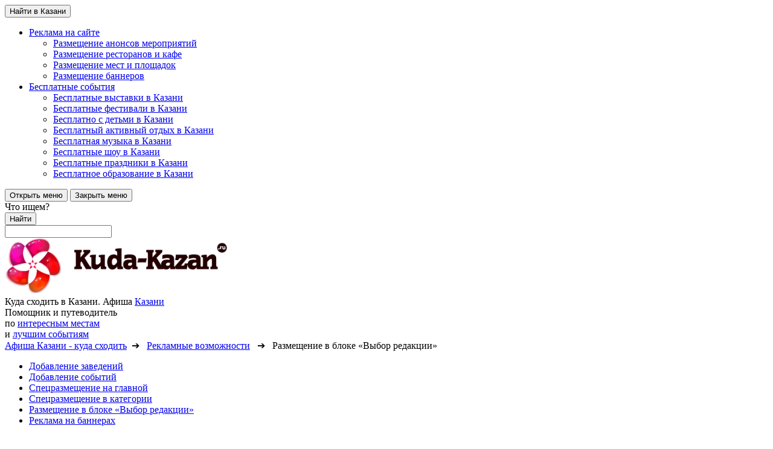

--- FILE ---
content_type: text/html; charset=UTF-8
request_url: https://kuda-kazan.ru/page/razmeshenie-v-bloke-vibor-redakcii/
body_size: 12852
content:
<!DOCTYPE html><html lang="ru"><head>	<meta charset="utf-8">	<meta http-equiv="x-ua-compatible" content="ie=edge">	<meta name="viewport" content="width=device-width, initial-scale=1">	<title>Размещение в блоке «Выбор редакции»</title>	<meta name="description" content="Брендирование и спецпроекты">	<meta name="keywords" content="Казань, афиша Казани, события в Казани, достопримечательности Казани, отдых в Казани">	<base href="https://kuda-kazan.ru/page/razmeshenie-v-bloke-vibor-redakcii/">	<!-- OG -->	<meta property="og:title" content="Размещение в блоке «Выбор редакции»" />	<meta property="og:description" content="Брендирование и спецпроекты" />	<meta property="og:type" content="website" />	<meta property="og:url" content="https://kuda-kazan.ru/page/razmeshenie-v-bloke-vibor-redakcii/" />	<meta property="og:image" content="https://kuda-kazan.ru/uploads/e7aba54038e011344a365c099222ba56.png">	<meta name="Author" content="kuda-kazan.ru">	<meta name="copyright" content="(c) kuda-kazan.ru">	<meta name="robots" content="index, follow">	<meta name="revisit-after" content="1 days">    <meta name="apple-itunes-app" content="app-id=1529252654">	<meta name="apple-mobile-web-app-capable" content="yes">	<meta name="apple-touch-fullscreen" content="yes">	<meta name="geo.region" content="Россия, Казань">    <meta name="theme-color" content="#f13086">	<!-- Инклюдим цсс файлы -->    <link rel="stylesheet" type="text/css" href="https://kuda-kazan.ru/build/main.css?2.5.7.12">				<script src="https://kuda-kazan.ru/assets/js/jquery.min.js"></script>	<script async src="https://kuda-kazan.ru/assets/fancybox/jquery.fancybox.js"></script>	<script src="https://kuda-kazan.ru/assets/js/jquery.cookie.js"></script>	<script src="https://kuda-kazan.ru/assets/js/custom.js?2.5.7.12"></script>	<script src="//www.gstatic.com/firebasejs/3.6.8/firebase.js"></script>	<script src="https://kuda-kazan.ru/firebase_subscribe.js?2.5.7.12"></script><!--	<script src="--><!--/assets/js/libs/fireworks/Firework.min.js"></script>-->    <!--  Предварительное соединение с внешними сервисами для ускорения загрузки страницы  -->    <link rel="preconnect" href="https://kudamoscow.ru" crossorigin="anonymous">    <link rel="preconnect" href="https://i2.wp.com" crossorigin="anonymous">    <link rel="preconnect" href="https://gravatar.com" crossorigin="anonymous">    <link rel="preconnect" href="https://cackle.me" crossorigin="anonymous">    <link rel="preconnect" href="https://stats.g.doubleclick.net" crossorigin="anonymous">    <link rel="preconnect" href="https://www.google.ru" crossorigin="anonymous">    <link rel="preconnect" href="https://www.google.com" crossorigin="anonymous">    <link rel="preconnect" href="https://api-maps.yandex.ru" crossorigin="anonymous">    <link rel="preconnect" href="https://yastatic.net" crossorigin="anonymous">    <link rel="preconnect" href="https://an.yandex.ru" crossorigin="anonymous">    <link rel="preconnect" href="https://mc.yandex.ru" crossorigin="anonymous">    <link rel="preconnect" href="https://matchid.adfox.yandex.ru" crossorigin="anonymous">	<script>		//FIXME: По возможности вынести во внешний файл всё что не обязательно на этой странице		function inducement(c, one, two, five) {			c = Math.abs(c);			c %= 100;			if ((c >= 5) && (c <= 20)) {				return five;			}			c %= 10;			if (c === 1) {				return one;			}			if ((c >= 2) && (c <= 4)) {				return two;			}			return five;		}		function addBookmark(obj) {			/* 				 if (navigator.userAgent.toLowerCase().indexOf('chrome') > -1) {			 alert('Функция не доступна в браузере Chrome. 				Нажмите Ctrl+D для добавления в избранное ');			 }else			 if (window.sidebar) { // Mozilla Firefox Bookmark			 window.sidebar.addPanel(location.href,document.title,"");			 } else if(window.external) { // IE Favorite			 window.external.AddFavorite(location.href,document.title); }			 else if(window.opera && window.print) { // Opera Hotlist			 this.title=document.title;			 return true;			 } */			var oldVal = $('.into_wish > span:first-child').text().split(' ');			oldVal = oldVal[0]*1;			oldVal++;			$('.into_wish > span:first-child').text(oldVal + ' нравится');			$.get('https://kuda-kazan.ru/?app=like&module=' + $(obj).data('module') + '&id=0',				function (data) {					$('.into_wish > span:first-child').text(data + ' нравится');					//$('.wishes > span.go').text(inducement(data, 'пойдет', 'пойдут', 'пойдут'));				});			return false;		}		$(function () {			$('.fancybox').fancybox({				openEffect: 'elastic',				closeEffect: 'elastic',				prevEffect: 'elastic',				nextEffect: 'elastic',				helpers: {					overlay: {						speedOut: 0,					},				},			});			$('.instphotos').load('https://kuda-kazan.ru/inwidget/index.php');			$('a.like').click(function () {				$.get('https://kuda-kazan.ru/?app=like&module=' + $(this).data('module') + '&id=0',					function (data) {						$('.like_info').text(data);					});				return false;			});		})	</script>    <style>        /* Disable Recapcha stupidthings  */        .tab-pane {            display: none!important;        }        .tab-pane.active {            display: inherit!important;        }        .grecaptcha-badge {            visibility: hidden;        }    </style>	<style>nav#top, .kuda, .search {display: none;}</style>	<!-- Фавикон -->	<link rel="icon" type="image/png" href="https://kuda-kazan.ru/favicon.png" />	<link rel="icon" type="image/vnd.microsoft.icon" href="https://kuda-kazan.ru/favicon.ico" />    <!--  Расширенный фавикон  -->    <link rel="apple-touch-icon" sizes="180x180" href="https://kuda-kazan.ru/favicon/apple-touch-icon.png">    <link rel="icon" type="image/png" sizes="32x32" href="https://kuda-kazan.ru/favicon/favicon-32x32.png">    <link rel="icon" type="image/png" sizes="16x16" href="https://kuda-kazan.ru/favicon/favicon-16x16.png">    <link rel="manifest" href="https://kuda-kazan.ru/favicon/site.webmanifest">    <link rel="mask-icon" href="https://kuda-kazan.ru/favicon/safari-pinned-tab.svg" color="#5bbad5">    <link rel="shortcut icon" href="https://kuda-kazan.ru/favicon/favicon.ico">    <meta name="msapplication-TileColor" content="#ffffff">    <meta name="msapplication-config" content="https://kuda-kazan.ru/favicon/browserconfig.xml">    <meta name="theme-color" content="#ffffff">    <!--  Фавикон в SVG  -->    <link rel="icon" type="image/svg+xml" href="https://kuda-kazan.ru/favicon/favicon.svg">	<!-- Verify -->	<meta name="yandex-verification" content="9499f86d46276383" />	<meta name="google-site-verification" content="GMogMU16DKbDwhZuMWw1w1_Q4XeADYoTV7HcorJw3d0" />	<meta name="msvalidate.01" content="D27C2A635A5F17258AAD153887A94EDC" />	<meta name='wmail-verification' content='11b02041a59ff202' />	<meta name='yandex-verification' content='662cce7461501e26' />	<meta name="wot-verification" content="c2082bd3a347ba777d52" />	<!-- Шрифт -->    <link rel="stylesheet" href="https://fonts.googleapis.com/css?family=Roboto:400,500,700&display=swap&subset=cyrillic,cyrillic-ext,latin-ext">	<script type="application/ld+json">		{			"@context": "https://schema.org",			"@type": "Organization",			"url": "https://kuda-kazan.ru",			"logo": "https://kuda-kazan.ru/tile.png"		},		{		  "@context": "https://schema.org",		  "@type": "WebSite",		  "name": "Куда сходить в Казани",		  "alternateName": "Афиша самых интересных событий Казани",		  "url": "https://kuda-kazan.ru"		  "url": "https://kuda-kazan.ru",		  "logo": "https://kuda-kazan.ru/tile.png"		  "potentialAction": {					"@type": "SearchAction",					"target": "https://kuda-kazan.ru/search?q={search_term_string}",					"query-input": "required name=search_term_string"				  }		}	</script>	<script>		// TODO: собери в 1 место		function goSearch(){			var src = $('#src-input').val().trim();			//alert(src);			if(src.length>0){				window.location = 'https://kuda-kazan.ru/newsearch/'+src+'/';			}		}		$(document).ready(function () {			$('div.wrapper').copyright({				extratxt: '%source%',				sourcetxt: '&nbsp;Источник &mdash; kuda-kazan.ru, лучшие события Казани.',				hide: false			});			$('#src-input').keyup(function (e) {				var code = (e.keyCode ? e.keyCode : e.which);				if (code == 13) {					goSearch();				}			});		});	</script>    <!-- Google ads async script-->	<!--<script async src="//pagead2.googlesyndication.com/pagead/js/adsbygoogle.js"></script>-->    <!-- Head custom code -->        <!-- Head custom code -->    <!--ADFOX: В head сайта один раз подключите библиотеку-->    <script src="https://yastatic.net/pcode/adfox/loader.js" crossorigin="anonymous"></script></head><body><div id="overall">	<div class="menu_control"></div>	<div class="top-menu">		<div class="wrapper">						<button id="search_on_off" role="button">Найти в Казани</button>			<ul class="top-menu__links">                <li class="top-menu__links-item">                    <a class="top-menu__link" href="https://kuda-kazan.ru/page/razmeshenie-sobytij/" title="Размещение рекламы Казани" target="_blank" rel="nofollow">                        <span class="top-menu__link-text top-menu__link-text_highlighted">Реклама на сайте</span>                    </a>                    <ul class="top-menu__dropdown">                        <li class="top-menu__dropdown-item">                            <a class="top-menu__dropdown-link" href="https://kuda-kazan.ru/page/razmeshenie-sobytij/" title="Разместить анонс на КудаКазань"  target="_blank" rel="nofollow">                                <span class="top-menu__link-text">Размещение анонсов мероприятий</span>                            </a>                        </li>                        <li class="top-menu__dropdown-item">                            <a class="top-menu__dropdown-link" href="https://kuda-kazan.ru/page/dobavlenie-zavedenij/" title="Разместить кафе или ресторан" target="_blank" rel="nofollow">                                <span class="top-menu__link-text">Размещение ресторанов и кафе</span>                            </a>                        </li>                        <li class="top-menu__dropdown-item">                            <a class="top-menu__dropdown-link" href="https://kuda-kazan.ru/page/dobavlenie-zavedenij/" title="Разместить заведение или площадку" target="_blank" rel="nofollow">                                <span class="top-menu__link-text">Размещение мест и площадок</span>                            </a>                        </li>                        <li class="top-menu__dropdown-item">                            <a class="top-menu__dropdown-link" href="https://kuda-kazan.ru/page/reklama-na-banerah/" title="Разместить рекламу" target="_blank" rel="nofollow">                                <span class="top-menu__link-text">Размещение баннеров</span>                            </a>                        </li>                    </ul>                </li>                <li class="top-menu__links-item">                    <a class="top-menu__link" href="https://kuda-kazan.ru/event/free/" title="Куда сходить бесплатно в Казани" target="_blank">                        <span class="top-menu__link-text">Бесплатные события</span>                    </a>                    <ul class="top-menu__dropdown">                                                <li class="top-menu__dropdown-item">                            <a class="top-menu__dropdown-link" href="https://kuda-kazan.ru/event/free/show/">                                <span class="top-menu__link-text">Бесплатные  выставки в Казани</span>                            </a>                        </li>                                                <li class="top-menu__dropdown-item">                            <a class="top-menu__dropdown-link" href="https://kuda-kazan.ru/event/free/fest/">                                <span class="top-menu__link-text">Бесплатные  фестивали в Казани</span>                            </a>                        </li>                                                <li class="top-menu__dropdown-item">                            <a class="top-menu__dropdown-link" href="https://kuda-kazan.ru/event/free/kids/">                                <span class="top-menu__link-text">Бесплатно  с детьми в Казани</span>                            </a>                        </li>                                                <li class="top-menu__dropdown-item">                            <a class="top-menu__dropdown-link" href="https://kuda-kazan.ru/event/free/sport/">                                <span class="top-menu__link-text">Бесплатный  активный отдых в Казани</span>                            </a>                        </li>                                                <li class="top-menu__dropdown-item">                            <a class="top-menu__dropdown-link" href="https://kuda-kazan.ru/event/free/concert/">                                <span class="top-menu__link-text">Бесплатная  музыка в Казани</span>                            </a>                        </li>                                                <li class="top-menu__dropdown-item">                            <a class="top-menu__dropdown-link" href="https://kuda-kazan.ru/event/free/performance/">                                <span class="top-menu__link-text">Бесплатные  шоу в Казани</span>                            </a>                        </li>                                                <li class="top-menu__dropdown-item">                            <a class="top-menu__dropdown-link" href="https://kuda-kazan.ru/event/free/fun/">                                <span class="top-menu__link-text">Бесплатные  праздники в Казани</span>                            </a>                        </li>                                                <li class="top-menu__dropdown-item">                            <a class="top-menu__dropdown-link" href="https://kuda-kazan.ru/event/free/learn/">                                <span class="top-menu__link-text">Бесплатное  образование в Казани</span>                            </a>                        </li>                                            </ul>                </li>                                			</ul>            <button class="top-menu__button top-menu__button_show">Открыть меню</button>            <button class="top-menu__button top-menu__button_hide">Закрыть меню</button>            <script>                const menuOpenButton = document.querySelector('.top-menu__button_show');                const menuCloseButton = document.querySelector('.top-menu__button_hide');                const topMenuLinks = document.querySelector('.top-menu__links');                menuOpenButton.addEventListener('click', () => {                  topMenuLinks.classList.add('top-menu__links_opened');                  menuCloseButton.classList.add('visible');                });                menuCloseButton.addEventListener('click', () => {                  topMenuLinks.classList.remove('top-menu__links_opened');                  menuCloseButton.classList.remove('visible');                });            </script>		</div>	</div>	<div id="it_is_search" role="searchbox">		<div class="wrapper for_ads">			<form class="search-widget" role="search" aria-label="Поиск событий и мест в Казани" onsubmit="goSearch(); return false">				<div class="title">Что ищем?</div>				<button onclick="goSearch()" class="btn">Найти<i class="fa fa-search"></i></button>				<div class="input_container">					<input type="text" name="tags" value="" id="src-input" class="search-field selectized" tabindex="-1" style="">				</div>			</form>		</div>	</div>	<div class="wrapper clearfix" id="____FireworksContainer">		<header id="top_heaeder">			<a class="sitelogo" href="https://kuda-kazan.ru/" title="Куда сходить в Казани">				<img loading="lazy" src="https://kuda-kazan.ru/uploads/e7aba54038e011344a365c099222ba56.png" alt="Куда сходить в Казани" width="440" height="93"/>			</a>			<div class="sitedesc">				Куда сходить в Казани. Афиша <span class="dd_towns"><a href="#showtowns" id="another_town" title="Куда сходить в Казани">Казани</a></span>				<ul id="chosetown" class="chosetown" style="display: none;">					<li><a href="https://kudamoscow.ru" title="Куда сходить в Москве" rel="nofollow">Москвы</a></li>					<li><a href="https://kuda-spb.ru" title="Куда сходить в Санкт-Петербурге" rel="nofollow">Санкт-Петербурга</a></li>					<li><a href="https://kudaekb.ru" title="Куда сходить в Екатеринбурге" rel="nofollow">Екатеринбурга</a></li>					<li><a href="https://kuda-kazan.ru" title="Куда сходить в Казани" rel="nofollow">Казани</a></li>					<li><a href="https://kudann.ru" title="Куда сходить в Нижнем Новгороде" rel="nofollow">Нижнего Новгорода</a></li>					<li><a href="https://kuda-sochi.ru" title="Куда сходить в Сочи" rel="nofollow">Сочи</a></li>					<li><a href="https://kudatumen.ru" title="Куда сходить в Тюмени" rel="nofollow">Тюмени</a></li>					<li><a href="https://kudaufa.ru" title="Куда сходить в Уфе" rel="nofollow">Уфы</a></li>				</ul>			</div>			<div class="add">				Помощник и путеводитель<br>				по <a href="https://kuda-kazan.ru/place/" title="Интересные места Казани">интересным местам</a><br>				и&nbsp;<a href="https://kuda-kazan.ru/event/" title="Лучшие события Казани" class="toplinlk">лучшим событиям</a>			</div>			<form class="right search" role="search" id='custom_date_search_form' aria-label="Поиск событий в Казани по дате"  >				<fieldset class="top">					<select name="day" id="day" aria-label="Выберите дату">						<!-- тут выводим текущий день по дефолту -->													<option value="1">1</option>													<option value="2">2</option>													<option value="3">3</option>													<option value="4">4</option>													<option value="5">5</option>													<option value="6">6</option>													<option value="7">7</option>													<option value="8">8</option>													<option value="9">9</option>													<option value="10">10</option>													<option value="11">11</option>													<option value="12">12</option>													<option value="13">13</option>													<option value="14">14</option>													<option value="15">15</option>													<option value="16">16</option>													<option value="17">17</option>													<option value="18">18</option>													<option value="19">19</option>													<option value="20">20</option>													<option value="21">21</option>													<option value="22">22</option>													<option value="23">23</option>													<option value="24">24</option>													<option value="25">25</option>													<option value="26">26</option>													<option value="27">27</option>													<option value="28">28</option>													<option value="29">29</option>													<option value="30">30</option>													<option value="31">31</option>											</select>					<select name="month" id="month" aria-label="Выберите месяц">						<!-- тут выводим текущий месяц по дефолту -->						<option value="01">Января</option>						<option value="02">Февраля</option>						<option value="03">Марта</option>						<option value="04">Апреля</option>						<option value="05">Мая</option>						<option value="06">Июня</option>						<option value="07">Июля</option>						<option value="08">Августа</option>						<option value="09">Сентября</option>						<option value="10">Октября</option>						<option value="11">Ноября</option>						<option value="12">Декабря</option>					</select>					<input type="submit" value="Найти события" id="custom_period"/>					<script>						$(function () {							var d = new Date;							var month = d.getMonth() + 1;							month = ('0' + month).slice(-2);							var day = d.getDate();														$('#day option[value="' + day + '"]').prop('selected', true);							$('#month option[value="' + month + '"]').prop('selected', true);						});						$('#custom_date_search_form').on('submit', function () {                            var year = '2026';                            var curr_month = '01';                            if ($('#month').val() < curr_month * 1) year++;                            let loc = '/event/all/' + $('#day').val() + '-' + $('#month').val() + '-' + year + '/';                            console.log(loc);                            window.location.href = loc;                            return false;                        });					</script>				</fieldset>				<div class="bot" id="by_days">					Куда пойти					<a class="today" href="/event/all/today/" title="Куда пойти в Казани сегодня">сегодня</a>					<a class="tomorrow" href="/event/all/tomorrow/" title="Афиша Казани на завтра">завтра</a>					<a class="week" href="/event/all/week/" title="Куда сходить в Казани на этих выходных">в выходные</a>					<a class="month" href="/event/all/month/" title="Куда сходить в Казани в этом месяце">в этом месяце</a>				</div>			</form>		</header>		<!-- Навигация -->		<nav id="top" aria-label="События в Казани по категориям">							<ul>											<li class="show">							<a href="https://kuda-kazan.ru/event/show/" title="Выставки в Казани">								<div class="icon show"></div>								<div class="title">Выставки</div>							</a>						</li>											<li class="fest">							<a href="https://kuda-kazan.ru/event/fest/" title="Фестивали в Казани">								<div class="icon fest"></div>								<div class="title">Фестивали</div>							</a>						</li>											<li class="kids">							<a href="https://kuda-kazan.ru/event/kids/" title="С детьми в Казани">								<div class="icon kids"></div>								<div class="title">С детьми</div>							</a>						</li>											<li class="sport">							<a href="https://kuda-kazan.ru/event/sport/" title="Активный отдых в Казани">								<div class="icon sport"></div>								<div class="title">Активный отдых</div>							</a>						</li>											<li class="concert">							<a href="https://kuda-kazan.ru/event/concert/" title="Музыка в Казани">								<div class="icon concert"></div>								<div class="title">Музыка</div>							</a>						</li>											<li class="performance">							<a href="https://kuda-kazan.ru/event/performance/" title="Шоу в Казани">								<div class="icon performance"></div>								<div class="title">Шоу</div>							</a>						</li>											<li class="fun">							<a href="https://kuda-kazan.ru/event/fun/" title="Праздники в Казани">								<div class="icon fun"></div>								<div class="title">Праздники</div>							</a>						</li>											<li class="learn">							<a href="https://kuda-kazan.ru/event/learn/" title="Образование в Казани">								<div class="icon learn"></div>								<div class="title">Образование</div>							</a>						</li>											<li class="kino">							<a href="/kino/today/" title="Кино в Казани">								<div class="icon kino"></div>								<div class="title">Кино</div>							</a>						</li>																<li class="museum">							<a href="https://kuda-kazan.ru/place/museum/" title="Музеи в Казани">								<div class="icon museum"></div>								<div class="title">Музеи</div>							</a>						</li>											<li class="park">							<a href="https://kuda-kazan.ru/place/park/" title="Парки в Казани">								<div class="icon park"></div>								<div class="title">Парки</div>							</a>						</li>											<li class="walk">							<a href="https://kuda-kazan.ru/place/walk/" title="Погулять в Казани">								<div class="icon walk"></div>								<div class="title">Погулять</div>							</a>						</li>											<li class="mustsee">							<a href="https://kuda-kazan.ru/place/mustsee/" title="Туристу в Казани">								<div class="icon mustsee"></div>								<div class="title">Туристу</div>							</a>						</li>											<li class="theatre">							<a href="https://kuda-kazan.ru/place/theatre/" title="Театры в Казани">								<div class="icon theatre"></div>								<div class="title">Театры</div>							</a>						</li>											<li class="area">							<a href="https://kuda-kazan.ru/place/area/" title="Пространства в Казани">								<div class="icon area"></div>								<div class="title">Пространства</div>							</a>						</li>											<li class="club">							<a href="https://kuda-kazan.ru/place/club/" title="Клубы в Казани">								<div class="icon club"></div>								<div class="title">Клубы</div>							</a>						</li>											<li class="more">							<a href="https://kuda-kazan.ru/place/more/" title="Прочее в Казани">								<div class="icon more"></div>								<div class="title">Прочее</div>							</a>						</li>											<li class="eat">							<a href="https://kuda-kazan.ru/place/restaurants/" title="Рестораны в Казани">								<div class="icon eat"></div>								<div class="title">Рестораны</div>							</a>						</li>									</ul>			 			<script>				//Базовый функции темплейта				$(document).ready(function () {					window['alert'] = function (data) {						console.log(data);						//FIXME: клаудфлер вроде не используется? костыль! но пока на клаудлер вылезает алерт про отсутствие интернета - хз что делать					};					var url_now = window.location.href;					$(function () {						//Выделение текущих пунктов меню						$('bot#by_days .none').addClass('current');						$('nav#top .all').addClass('current');						$('li.metro a').click(function () {							$.fancybox({								href: '/metro/',								type: 'ajax',								autoSize: false,								width: 600,								height: 600,							});							return false;						});					});				})			</script>			<div class="clearfix"></div>		</nav>	</div>	<!-- Навигация -->	<!-- Контент -->	<main>		<style>
 
	@media (max-width: 768px) {
		header {
			height: 140px;
		}
	}

	@media (max-width: 480px) {
		header {
			height: 115px;
		}
	}

	@media (max-width: 375px) {
		header {
			height: 110px;
		}
	}

	@media (max-width: 320px) {
		header {
			height: 85px;
		}
	}
</style><!-- Контент -->
<article class="service_page">

    <div class="wrapper">
	
	    <!-- Хлебные крошки -->
	    <div class="breadcrumbs m">
		    <span><a href="/" title="Афиша Казани - куда сходить"><span>Афиша Казани - куда сходить</span></a></span>&nbsp;&nbsp;&#10132;&nbsp;&nbsp;
		    <span><a href="/page/razmeshenie-sobytij/" title="Рекламные возможности"><span>Рекламные возможности</span></a>
</span>&nbsp;&nbsp;&#10132;&nbsp;&nbsp;
		    Размещение в блоке «Выбор редакции»	    </div>
	    <div class="clearfix"></div>
	    <!-- //Хлебные крошки -->
	
	    <!-- коммерческое -->
	    <ul class="commercial-navigation">
		    <li class="type_1"><a href="/page/dobavlenie-zavedenij/" title="Добавление заведений">Добавление заведений</a></li>
		    <li class="type_2"><a href="/page/dobavlenie-sobytij/" title="Добавление событий">Добавление событий</a></li>
		    <li class="type_3"><a href="/page/specrazmeshenie-na-glavnoj/" title="Спецразмещение на главной">Спецразмещение на главной</a></li>
		    <li class="type_4"><a href="/page/specrazmeshenie-v-kategorii/" title="Спецразмещение в категории">Спецразмещение в категории</a></li>
            <li class="type_6 current"><a href="/page/razmeshenie-v-bloke-vibor-redakcii/" title="Размещение в блоке «Выбор редакции»">Размещение в блоке «Выбор редакции»</a></li>
		    <li class="type_5"><a href="/page/reklama-na-banerah/" title="Реклама на баннерах">Реклама на баннерах</a></li>

	    </ul>
	    <div class="clearfix"></div>
	    <!-- коммерческое -->
        

        <section id="commercial" class="commercial_page">
            <h1>Размещение в блоке «Выбор редакции»</h1>
            <aside class="commercial_total">
                <section class="order">
                    <h2>Мой заказ</h2>
					<div id="order" class="simpleCart_items" >
						<p style="text-align: center">
							<img src="/assets/img/loading.gif" alt="Подождите загрузка" />
						</p>
					</div>
					
                    <table>
                        <tr class="order_total">
                            <td  ><strong>Итого: </strong> <strong class="simpleCart_total" >0 рублей</strong></td>
                        </tr>
                    </table>
                </section>
                <div class="bottom_block">
                    <a href="#owner" id="iam_owner" class="checkout" title='Отправить заказ на размещение'>Отправить заказ</a>
                    <a href="#" class="clear" title='Очистить список'>Очистить</a>
                </div>
                <div class="clearfix"></div>
            </aside>

            <section class="commercial_info">
	            <p></p>

                <table>
                    <tr>
                        <th>Наименование</th>
                        <th>Формат</th>
                        <th>Период</th>
                        <th></th>
                        <th></th>
                    </tr>
                                        <tr>
                        <td>Размещение в блоке «Выбор редакции»</td>
                        <td>Размещение в блоке «Выбор редакции»</td>
                        <td>1 неделя</td>
                        <td>5000 рублей</td>
                        <td><a href="#" class="tocalc" title='Добавить в корзину'>В&nbsp;заказ&nbsp;&#10132;</a></td>
                    </tr>
                                        <tr>
                        <td>Размещение в блоке «Выбор редакции»</td>
                        <td>Размещение в блоке «Выбор редакции»</td>
                        <td>1 месяц</td>
                        <td>17000 рублей</td>
                        <td><a href="#" class="tocalc" title='Добавить в корзину'>В&nbsp;заказ&nbsp;&#10132;</a></td>
                    </tr>
                                        <tr>
                        <td>Размещение в блоке «Выбор редакции»</td>
                        <td>Размещение в блоке «Выбор редакции»</td>
                        <td>3 месяца</td>
                        <td>45000 рублей</td>
                        <td><a href="#" class="tocalc" title='Добавить в корзину'>В&nbsp;заказ&nbsp;&#10132;</a></td>
                    </tr>
                                    </table>
            </section>
        </section>
        <!-- //коммерческое -->
     </div>

    <script src="https://kuda-kazan.ru/assets/js/notify.min.js?2.5.7.12"></script>
<script src="https://kuda-kazan.ru/assets/js/simpleCart.js?2.5.7.12"></script>
<!-- //Оформление заказа -->

<div style="display: none;" class="for_owner_info">
    <div class="lightbox" id="owner">
        <a href="" class="closebtn"></a>
        <h2 class="lightbox__heading">Оформление заказа на размещение</h2>

<!--        <p>Став нашим клиентом, вы сможете:</p>-->
<!--        <ol>-->
<!--            <li>увеличить число посетителей мероприятия;</li>-->
<!--            <li>оперативно обновлять информацию о вашем мероприятии;</li>-->
<!--            <li>отслеживать комментарии пользователей и отвечать на них;</li>-->
<!--            <li>информировать посетителей о предстоящих мероприятиях или акциях.</li>-->
<!--        </ol>-->

        <!--<p>Для подтверждения информации звоните по телефону в Казани , или отправьте нам письмо на почту mailbox@kuda-kazan.ru.</p>

        <br />-->


        <form action="/?app=staticpages&act=sendOrder" id="formOrder" method="post" onsubmit="return fillOrder();" >

            <div class="field_set">
                <div class="label_box"><label>Ваше имя</label></div>
                <div class="input_box">
                    <input class="in_lightbox" name="name" type="text" required>
                </div>
            </div>

            <div class="field_set">
                <div class="label_box"><label for="ord_position">Должность</label></div>
                <div class="input_box"><input name="position" id="ord_position" class="in_lightbox" type="text"></div>
            </div>


            <div class="field_set">
                <div class="label_box"><label for="ord_www">Сайт или группа в соцсети</label></div>
                <div class="input_box"><input name="www" id="ord_www" class="in_lightbox" type="text"></div>
            </div>

            <div class="field_set">
                <div class="label_box"><label for="ord_phone">Ваш телефон</label></div>
                <div class="input_box"><input name="phone" id="ord_phone" class="in_lightbox" type="text" required></div>
            </div>

            <div class="field_set">
                <div class="label_box"><label for="ord_email">Адрес электронной почты</label></div>
                <div class="input_box"><input name="email" id="ord_email" class="in_lightbox" type="text" required></div>
            </div>

            <div class="field_set">
                <div class="label_box"><label for="ord_target">Цель обращения</label></div>
                <div class="input_box">
                    <textarea name="target" id="ord_target" cols="10" rows="5" class="in_lightbox"></textarea>
                    <textarea name="order" id="orderText" style="display:none" ></textarea>
                    <input name="total" id="total" type="hidden">
                    <input name="url" type="hidden" value="/page/razmeshenie-v-bloke-vibor-redakcii/">
                </div>
            </div>
			<div class="field_set">
				<div class="label_box">
					<label for="security_code">Введите число с картинки</label>
				</div>
				<div class="input_box">
					<div class="captcha">
						<div class="captch"><img src="/seccode.php" width="242" height="45" id="cph" alt="Проверочный код"/></div>
						<div class="code"><input name="security_code" type="text" id="security_code"  class="captcha-input" required /></div>
					</div>
				</div>
			</div>
            <div class="field_set">
                <div class="input_box">
                    <input type="submit"  value="Отправить заявку" />
                </div>
            </div>

        </form>

    </div>
</div>
<!-- //Оформление заказа -->

<!-- // Контент -->
<script>
    var sec =0;

    function fillOrder() {



        $('#cph').css({boxShadow: "0 0 5px 3px rgba(177,17,22,0.0)"});
        var code = $('#security_code');



        if(sec == 1) return true;

        $.get("/?act=sec&code=" + (code.val().length > 0 ? code.val() : "123"), function (data) {


            if (data.length > 0) {


                data = $.parseJSON(data);
                var error =0;

                if(data.code==0){error++;

                    $('#cph').css({ boxShadow : "0 0 5px 3px rgba(177,17,22,0.8)" });
                    shake($('#cph'));
                    $('#cph').attr("src", "/seccode.php");
                }
                var html = '';


                simpleCart.each(function (item, x) {

                    html += item.get("item") + ' ' + item.get("description") + ' – ' + item.get("time") + ' ' + item.get("price") + '\r\n';


                });

                $('#orderText').html(html);
                $('#total').val(simpleCart.total());
                if(error ==0) {
                    sec = 1;
                    $('#formOrder').submit();
                }



            }
        });
        return false;

    }
    $(document).ready(function(){

        simpleCart.bind( 'load' ,function(e){
            simpleCart.empty();
        });

        $('.tocalc').click(function(){
            // прокрутка к корзине для мобильной версии
            var win_width = window.outerWidth || $(window).width() || window.innerWidth || document.documentElement.clientWidth || document.body.clientWidth;
            if (win_width <= 800)
                $('section.order').get(0).scrollIntoView();
            
            var cart_count = 0; postFix='';
            simpleCart.each(function( item , x ){
                cart_count++;
                postFix+=' ';

            });
            cart_count++;

            var parent = $(this).parent().parent();
            var tds = $(parent).children('td');

            var item =$(tds[0]).html();
            var description =$(tds[1]).html();
            var time =$(tds[2]).html();
            var price = parseInt($(tds[3]).html());



            simpleCart.add({id:cart_count,item:item+postFix, description:description, time:time, price:price});

            return false;
        });

        if(""!=""){
            $.notify( "",  'success' );
        }

    });
</script>
</article>		<div class="clearfix"></div>	</main>	<!-- //Контент --></div><!-- Нижний блок --><div class="wrapper">	<div class="clearfix"></div>	</div><div class="clearfix"></div><!-- //Нижний блок --><!-- Подвал сайта --><footer>	<div class="wrapper">		<div class="top_footer">			<div class="about_site_desc">				<p>Брендирование и спецпроекты</p>				<p>Не&nbsp;знаете что посетить в&nbsp;в Казани? Ищете где погулять с&nbsp;ребенком, куда сходить с&nbsp;парнем или девушкой? Выбираете место для свидания? Ищете развлечения на&nbsp;выходные? Интересуетесь активным отдыхом? Посещаете выставки? Не&nbsp;знаете куда сходить на&nbsp;корпоратив? КудаКазань поможет!</p>				<p>КудаКазань &mdash;&nbsp;это лучший сайт о&nbsp;самых интересных событиях Казани. Мы&nbsp;знаем куда сходить в Казани с&nbsp;девушкой, с&nbsp;парнем или большой компанией.					У&nbsp;нас только лучшие события, музеи и&nbsp;выставки Казани. События для детей и&nbsp;их&nbsp;родителей, лучшие достопримечательности и&nbsp;интересные места Казани, которые обязательно стоит посетить!</p>				<p>Мы&nbsp;советуем любые варианты отдыха в Казани &mdash; концерты, отдых в&nbsp;парках, достопримечательности для экскурсий, места, куда можно сходить с&nbsp;ребенком, выставки, театры, шоу, спортивные мероприятия, места для активного отдыха и&nbsp;отдыха с&nbsp;семьей, и&nbsp;многое другое.</p>			</div>			<div class="copyright_box">				<div class="socials_links" itemscope itemtype="https://schema.org/Organization">					<strong>Мы в социальных сетях</strong>					<ul class="socials">						<li>							<a itemprop="sameAs" href="https://vk.com/kuda_kazan" target="_blank" rel="noreferrer" title="КудаКазань вконтакте" class="vk">Вконтакте</a>						</li><!--						<li>--><!--							<a itemprop="sameAs" href="--><!--" target="_blank" rel="noreferrer" title="Мы в инстаграм" class="inst">--><!-- в инстаграм</a>--><!--						</li>-->						<li>							<a itemprop="sameAs" href="https://ok.ru/group/53658782269623" target="_blank" rel="noreferrer" title="Однокласники" class="ok">КудаКазань в однокласниках</a>						</li><!--						<li>--><!--							<a itemprop="sameAs" href="--><!--" target="_blank" rel="noreferrer" title="Фейсбук" class="fb">--><!-- в фейсбуке</a>--><!--						</li>--><!--						<li>--><!--							<a itemprop="sameAs" href="--><!--" target="_blank" rel="noreferrer" title="Твиттер" class="tw">--><!-- в твиттере</a>--><!--						</li>-->                        <li>							<a itemprop="sameAs" href="https://t.me/kuda_kazan_ru" target="_blank" rel="noreferrer" title="Телеграм" class="tg">КудаКазань в телеграме</a>						</li>					</ul>				</div>				<p>					Афиша Казань — куда сходить в Казани<br>				</p>                				<p>©&nbsp;2013&ndash;2026<br>					<a href="https://kuda-kazan.ru" title="Афиша Казань - куда сходить в Казани">кудаказань.ру</a>					| kuda-kazan.ru				</p>				<div class="clearfix"></div>			</div>		</div>		<div class="clearfix"></div>		<div class="bottom_footer">			<nav class="links">                <h2 class="links__title">Контакты</h2>				<ul>					<li><a id="error_report_link" href="#error_report_box" title="Сообщить об ошибке">Сообщить об ошибке</a></li>					<li>Наша электронная почта</li>					<li><a href="mailto:mailbox@kuda-kazan.ru" title="Написать письмо">mailbox@kuda-kazan.ru</a></li>				</ul>			</nav>			<nav class="links">				<h2 class="links__title">КудаКазань</h2>				<ul>					<li><a href="/press-reliz/" title="Пресс-релиз КудаКазань">Пресс-релиз</a></li>					<li><a href="/redaktsionnaja-politika/" title="Редакционная политика КудаКазань">Редакционная политика</a></li>					<li><a href="/pravovaja-informatsija/" title="Правовая информация">Правовая информация</a></li>					<li><a href="/format-resursa/" title="Формат КудаКазань">Формат ресурса</a></li>				</ul>			</nav>			<nav class="links">                <h2 class="links__title">Сотрудничество</h2>				<ul>					<li><a href="/page/razmeshenie-sobytij/" title="Сообщить о событии в Казани">Размещение событий</a></li>					<li><a href="/trebovanija-k-materialam/" title="Требования к публикациям">Требования к материалам</a></li>					<li><a href="/page/dobavlenie-sobytij/" title="Музеям и выставкам - размещение мероприятий">Музеям и выставкам</a></li>					<li><a href="/page/dobavlenie-zavedenij/" target="_blank" title="Ресторанам и кафе">Ресторанам и кафе</a></li>				</ul>			</nav>			<nav class="links">                <h2 class="links__title">Партнёрам</h2>				<ul>                <!--FIXME - адрес страницы -->					<li><a href="/page/razmeshenie-sobytij/" target="_blank" title="Прайс лист на рекламу на сайте">Реклама на сайте</a></li>					<li><a href="/page/razmeshenie-sobytij/" target="_blank" title="Коммерческое предложение">Коммерческое предложение</a></li>					<li><a href="/mediakit_pdf.pdf" target="_blank" title="Коммерческое предложение">Медиа кит</a></li>					<li><a href="/logo.zip" title="Логотипы КудаКазань">Логотипы в векторе</a></li>				</ul>			</nav>		</div>	</div>	<div class="clearfix"></div>	
<script src="https://kuda-kazan.ru/assets/js/notify.min.js?2.5.7.12"></script>

<div style="display: none;" class="for_owner_info">
    <div class="lightbox" id="error_report_box">



        <div class="infa m">
            <p>Отправьте нам письмо с темой &laquo;Ошибка&raquo; на <a href="mailto:mailbox@kuda-kazan.ru" title="Написать письмо">mailbox@kuda-kazan.ru</a>, либо воспользуйтесь формой ниже</p>
        </div>

        <h2 class="m imowner">Ошибка на сайте</h2>

        <form action="/?app=staticpages&act=sendError" id="formError" method="post" onsubmit="return fillReport();">

            <div class="field_set">
                <div class="label_box">
                    <label for="page_url">Адрес страницы</label>
                </div>
                <div class="input_box">
                    <input class="in_lightbox" id="page_url" name="page_url" type="text" required value="/page/razmeshenie-v-bloke-vibor-redakcii/" />
                    <input class="in_lightbox" name="username" type="text" style="display:none">
                </div>
            </div>


            <div class="field_set">
                <div class="label_box">
                    <label for="emailError">Адрес электронной почты</label>
                </div>
                <div class="input_box">
                    <input id="emailError" name="email" class="in_lightbox" type="text" required>
                </div>
            </div>

            <div class="field_set">
                <div class="label_box">
                    <label for="errorText">Описание ошибки</label>
                </div>
                <div class="input_box">

                    <textarea name="errorText" id="errorText"  cols="10" rows="5" class="in_lightbox"></textarea>

                </div>
            </div>
			<div class="field_set">
				<div class="label_box">
					<label for="security_code_error">Введите число с картинки</label>
				</div>
				<div class="input_box">
					<div class="captcha">
						<div class="captch"><img loading="lazy" style="max-width: 300px!important;" src="/seccode.php" id="cph_e" alt="Проверочный код"/></div>
						<div class="code"><input name="security_code_error" type="text" id="security_code_error"  class="captcha-input" required /></div>
					</div>
				</div>
			</div>
            <div class="field_set">
                <div class="input_box">
                    <input type="submit" value="Отправить описание ошибки">
                </div>
            </div>

        </form>

    </div>
</div>
<!-- // Контент -->
<script>
    var sec =0;

    function fillReport() {


        $('#cph_e').css({boxShadow: "0 0 5px 3px rgba(177,17,22,0.0)"});
        var code = $('#security_code_error');


        if (sec == 1) return true;

        $.get("/?act=sec&code=" + (code.val().length > 0 ? code.val() : "123"), function (data) {


            if (data.length > 0) {


                data = $.parseJSON(data);
                var error = 0;

                if (data.code == 0) {
                    error++;

                    $('#cph_e').css({boxShadow: "0 0 5px 3px rgba(177,17,22,0.8)"});
                    shake($('#cph_e'));
                    $('#cph_e').attr("src", "/seccode.php");
                }


                if (error == 0) {
                    sec = 1;
                    $('#formError').submit();
                }


            }
        });
        return false;

    }

    $(document).ready(function(){

        
    });
</script></footer><!--FIXME!Все скрипты собрать сюда--><!-- //Подвал сайта --><a class="scroll_top" id="to_top" style="display: none" href="javascript:scrollToTop()" title="Прокрутить к началу страницы">Прокрутить к началу страницы</a><!-- Scroll to top --><script>	function scrollToTop() {		$('html, body').animate({scrollTop: 0}, 'slow');	}	$(function () {		$(window).scroll(function () {			$('#to_top').toggle($(document).scrollTop() > 300);		});	})</script>	<script>
	(function(w,d,c){var s=d.createElement('script'),h=d.getElementsByTagName('script')[0],e=d.documentElement;if((' '+e.className+' ').indexOf(' ya-page_js_yes ')===-1){e.className+=' ya-page_js_yes';}s.type='text/javascript';s.async=true;s.charset='utf-8';s.src=(d.location.protocol==='https:'?'https:':'http:')+'//site.yandex.net/v2.0/js/all.js';h.parentNode.insertBefore(s,h);(w[c]||(w[c]=[])).push(function(){Ya.Site.Form.init()})})(window,document,'yandex_site_callbacks');
</script>
  
<!-- Yandex.Metrika counter --> <script type="text/javascript" > (function(m,e,t,r,i,k,a){m[i]=m[i]||function(){(m[i].a=m[i].a||[]).push(arguments)}; m[i].l=1*new Date();k=e.createElement(t),a=e.getElementsByTagName(t)[0],k.async=1,k.src=r,a.parentNode.insertBefore(k,a)}) (window, document, "script", "https://mc.yandex.ru/metrika/tag.js", "ym"); ym(45206433, "init", { clickmap:true, trackLinks:true, accurateTrackBounce:true, webvisor:true }); </script> <noscript><div><img loading="lazy" src="https://mc.yandex.ru/watch/45206433" style="position:absolute; left:-9999px;" alt="" /></div></noscript> <!-- /Yandex.Metrika counter -->
 
<script>
	var _tmr = _tmr || [];
	_tmr.push({id: "2627439", type: "pageView", start: (new Date()).getTime()});
	(function (d, w, id) {
		if (d.getElementById(id)) return;
		var ts = d.createElement("script");
		ts.type = "text/javascript";
		ts.async = true;
		ts.id = id;
		ts.src = (d.location.protocol == "https:" ? "https:" : "http:") + "//top-fwz1.mail.ru/js/code.js";
		var f = function () {
			var s = d.getElementsByTagName("script")[0];
			s.parentNode.insertBefore(ts, s);
		};
		if (w.opera == "[object Opera]") {
			d.addEventListener("DOMContentLoaded", f, false);
		} else {
			f();
		}
	})(document, window, "topmailru-code");
</script>
<noscript>
	<div style="position:absolute;left:-10000px;">
		<img loading="lazy" src="//top-fwz1.mail.ru/counter?id=2627439;js=na" style="border:0;" height="1" width="1" alt="Рейтинг@Mail.ru"/>
	</div>
</noscript>
 
 
<script id="top100Counter" src="https://counter.rambler.ru/top100.jcn?3089449"></script>
 
<span class="small"> — партнер Рамблера  </span>	
	
 
<script>
	(function (i, s, o, g, r, a, m) {
		i['GoogleAnalyticsObject'] = r;
		i[r] = i[r] || function () {
				(i[r].q = i[r].q || []).push(arguments)
			}, i[r].l = 1 * new Date();
		a = s.createElement(o),
			m = s.getElementsByTagName(o)[0];
		a.async = 1;
		a.src = g;
		m.parentNode.insertBefore(a, m)
	})(window, document, 'script', '//www.google-analytics.com/analytics.js', 'ga');
	
	ga('create', 'UA-66637062-1', 'auto');
	ga('send', 'pageview');
</script>
 <!--noindex--><p class="agreements">    Используя КудаКазань, вы соглашаетесь с <a class="agreements__link" href="/agreement/" title="Пользовательское соглашение">пользовательским соглашением</a> и <a class="agreements__link" href="/privacy-terms/" title="Политика конфиденциальности">политикой конфиденциальности</a>.</p><!--/noindex--><!--Custom JS--><!-- Copyright js --><script src="https://kuda-kazan.ru/assets/js/libs/copyright.js"></script><!-- Copyright js --><!-- Страница сгенерирована 19.01.2026 --></body></html>